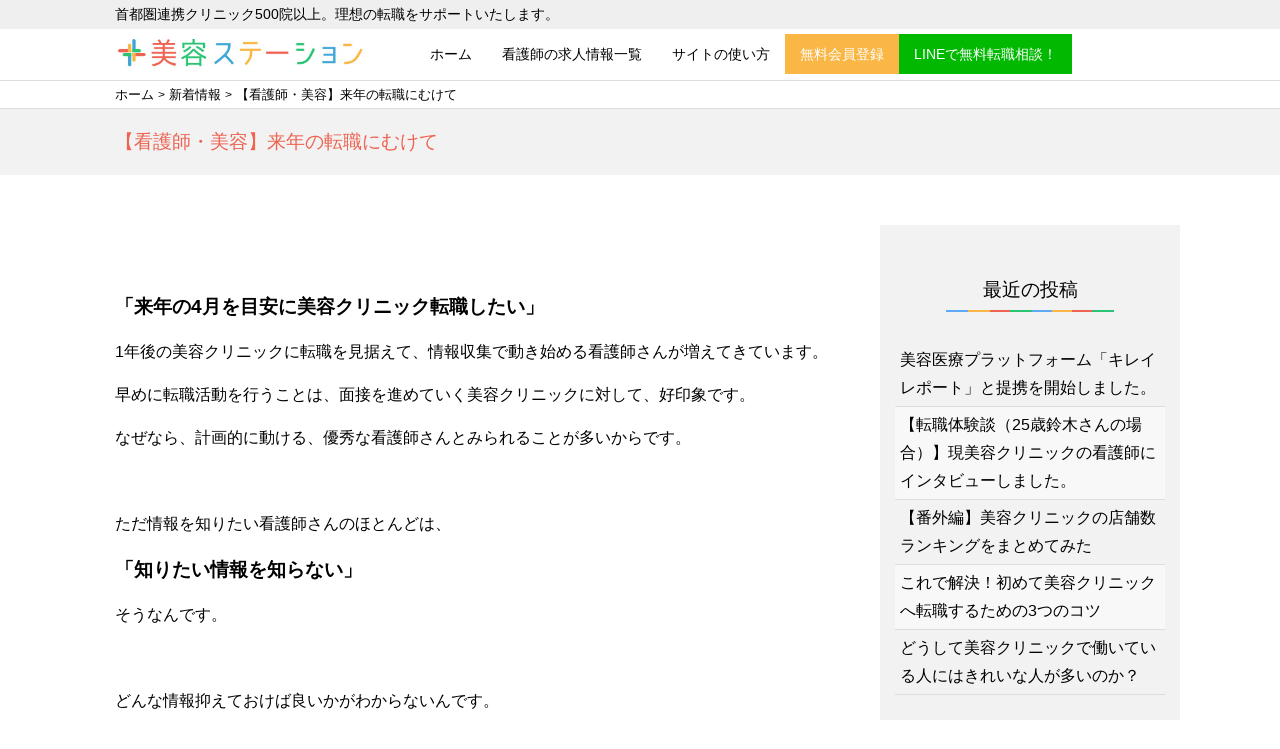

--- FILE ---
content_type: text/html; charset=UTF-8
request_url: https://biyo-station.com/nextstep/
body_size: 7875
content:
<!doctype html>
<html lang="ja">
<head>
	<meta charset="UTF-8">
	<meta name="viewport" content="width=device-width, initial-scale=1">
	<link rel="stylesheet" type="text/css" href="https://biyo-station.com/wp-content/themes/biyostation19/assets/css/reset.css"/>
	<link rel="stylesheet" type="text/css" href="https://biyo-station.com/wp-content/themes/biyostation19/assets/css/style.css">
	<link rel="stylesheet" type="text/css" href="https://biyo-station.com/wp-content/themes/biyostation19/assets/css/swiper.min.css"/>
	<link rel="stylesheet" type="text/css" href="https://biyo-station.com/wp-content/themes/biyostation19/assets/css/ionicons.min.css"/>
		<link rel="stylesheet" type="text/css" href="https://biyo-station.com/wp-content/themes/biyostation19/assets/css/page.css"/>
		<link rel="stylesheet" type="text/css" href="https://biyo-station.com/wp-content/themes/biyostation19/assets/css/responsive.css"/>
    <script src="https://ajax.googleapis.com/ajax/libs/jquery/1.12.4/jquery.min.js"></script>
	<script src="https://biyo-station.com/wp-content/themes/biyostation19/assets/js/common.js"></script>
	<script src="https://biyo-station.com/wp-content/themes/biyostation19/assets/js/megamenu.js"></script>
	<script src="https://biyo-station.com/wp-content/themes/biyostation19/assets/js/swiper.min.js"></script>
	<title>【看護師・美容】来年の転職にむけて - 美容クリニックの求人・転職　美容ステーション</title>

<!-- This site is optimized with the Yoast SEO plugin v12.0 - https://yoast.com/wordpress/plugins/seo/ -->
<meta name="description" content="「来年の4月を目安に美容クリニック転職したい」 1年後の美容クリニックに転職を見据えて、情報収集で動き始める看護師さんが増えてきています。 早めに転職活動を行うことは、面接を進めていく美容クリニックに対して、好印象です。 なぜなら、計画的に動ける、優秀な看護師さんとみられることが多いからです。 &nbsp;"/>
<link rel="canonical" href="https://biyo-station.com/nextstep/" />
<meta property="og:locale" content="ja_JP" />
<meta property="og:type" content="article" />
<meta property="og:title" content="【看護師・美容】来年の転職にむけて - 美容クリニックの求人・転職　美容ステーション" />
<meta property="og:description" content="「来年の4月を目安に美容クリニック転職したい」 1年後の美容クリニックに転職を見据えて、情報収集で動き始める看護師さんが増えてきています。 早めに転職活動を行うことは、面接を進めていく美容クリニックに対して、好印象です。 なぜなら、計画的に動ける、優秀な看護師さんとみられることが多いからです。 &nbsp;" />
<meta property="og:url" content="https://biyo-station.com/nextstep/" />
<meta property="og:site_name" content="美容クリニックの求人・転職　美容ステーション" />
<meta property="article:section" content="美容クリニック転職情報" />
<meta property="article:published_time" content="2018-04-07T02:48:00+00:00" />
<meta property="article:modified_time" content="2018-04-09T09:02:22+00:00" />
<meta property="og:updated_time" content="2018-04-09T09:02:22+00:00" />
<meta property="og:image" content="https://biyo-station.com/wp-content/uploads/2018/03/top-agenthearing-620.jpg" />
<meta property="og:image:secure_url" content="https://biyo-station.com/wp-content/uploads/2018/03/top-agenthearing-620.jpg" />
<meta property="og:image:width" content="620" />
<meta property="og:image:height" content="400" />
<meta name="twitter:card" content="summary" />
<meta name="twitter:description" content="「来年の4月を目安に美容クリニック転職したい」 1年後の美容クリニックに転職を見据えて、情報収集で動き始める看護師さんが増えてきています。 早めに転職活動を行うことは、面接を進めていく美容クリニックに対して、好印象です。 なぜなら、計画的に動ける、優秀な看護師さんとみられることが多いからです。 &nbsp;" />
<meta name="twitter:title" content="【看護師・美容】来年の転職にむけて - 美容クリニックの求人・転職　美容ステーション" />
<meta name="twitter:image" content="https://biyo-station.com/wp-content/uploads/2018/03/top-agenthearing-620.jpg" />
<script type='application/ld+json' class='yoast-schema-graph yoast-schema-graph--main'>{"@context":"https://schema.org","@graph":[{"@type":"WebSite","@id":"https://biyo-station.com/#website","url":"https://biyo-station.com/","name":"\u7f8e\u5bb9\u30af\u30ea\u30cb\u30c3\u30af\u306e\u6c42\u4eba\u30fb\u8ee2\u8077\u3000\u7f8e\u5bb9\u30b9\u30c6\u30fc\u30b7\u30e7\u30f3","potentialAction":{"@type":"SearchAction","target":"https://biyo-station.com/?s={search_term_string}","query-input":"required name=search_term_string"}},{"@type":"ImageObject","@id":"https://biyo-station.com/nextstep/#primaryimage","url":"https://biyo-station.com/wp-content/uploads/2018/03/top-agenthearing-620.jpg","width":620,"height":400},{"@type":"WebPage","@id":"https://biyo-station.com/nextstep/#webpage","url":"https://biyo-station.com/nextstep/","inLanguage":"ja","name":"\u3010\u770b\u8b77\u5e2b\u30fb\u7f8e\u5bb9\u3011\u6765\u5e74\u306e\u8ee2\u8077\u306b\u3080\u3051\u3066 - \u7f8e\u5bb9\u30af\u30ea\u30cb\u30c3\u30af\u306e\u6c42\u4eba\u30fb\u8ee2\u8077\u3000\u7f8e\u5bb9\u30b9\u30c6\u30fc\u30b7\u30e7\u30f3","isPartOf":{"@id":"https://biyo-station.com/#website"},"primaryImageOfPage":{"@id":"https://biyo-station.com/nextstep/#primaryimage"},"datePublished":"2018-04-07T02:48:00+00:00","dateModified":"2018-04-09T09:02:22+00:00","author":{"@id":"https://biyo-station.com/#/schema/person/02e6ba67c9adf85a83a377d396048234"},"description":"\u300c\u6765\u5e74\u306e4\u6708\u3092\u76ee\u5b89\u306b\u7f8e\u5bb9\u30af\u30ea\u30cb\u30c3\u30af\u8ee2\u8077\u3057\u305f\u3044\u300d 1\u5e74\u5f8c\u306e\u7f8e\u5bb9\u30af\u30ea\u30cb\u30c3\u30af\u306b\u8ee2\u8077\u3092\u898b\u636e\u3048\u3066\u3001\u60c5\u5831\u53ce\u96c6\u3067\u52d5\u304d\u59cb\u3081\u308b\u770b\u8b77\u5e2b\u3055\u3093\u304c\u5897\u3048\u3066\u304d\u3066\u3044\u307e\u3059\u3002 \u65e9\u3081\u306b\u8ee2\u8077\u6d3b\u52d5\u3092\u884c\u3046\u3053\u3068\u306f\u3001\u9762\u63a5\u3092\u9032\u3081\u3066\u3044\u304f\u7f8e\u5bb9\u30af\u30ea\u30cb\u30c3\u30af\u306b\u5bfe\u3057\u3066\u3001\u597d\u5370\u8c61\u3067\u3059\u3002 \u306a\u305c\u306a\u3089\u3001\u8a08\u753b\u7684\u306b\u52d5\u3051\u308b\u3001\u512a\u79c0\u306a\u770b\u8b77\u5e2b\u3055\u3093\u3068\u307f\u3089\u308c\u308b\u3053\u3068\u304c\u591a\u3044\u304b\u3089\u3067\u3059\u3002 &nbsp;"},{"@type":["Person"],"@id":"https://biyo-station.com/#/schema/person/02e6ba67c9adf85a83a377d396048234","name":"editor-user","image":{"@type":"ImageObject","@id":"https://biyo-station.com/#authorlogo","url":"https://secure.gravatar.com/avatar/44a8f1c429ece63c6b86cbbcdbbbf81b?s=96&d=mm&r=g","caption":"editor-user"},"sameAs":[]}]}</script>
<!-- / Yoast SEO plugin. -->

<link rel='dns-prefetch' href='//s.w.org' />
<link rel="alternate" type="application/rss+xml" title="美容クリニックの求人・転職　美容ステーション &raquo; フィード" href="https://biyo-station.com/feed/" />
<link rel="alternate" type="application/rss+xml" title="美容クリニックの求人・転職　美容ステーション &raquo; コメントフィード" href="https://biyo-station.com/comments/feed/" />
<link rel='stylesheet' id='wp-block-library-css'  href='https://biyo-station.com/wp-includes/css/dist/block-library/style.min.css?ver=5.2.21' type='text/css' media='all' />
<link rel='stylesheet' id='insta-gallery-css'  href='https://biyo-station.com/wp-content/plugins/insta-gallery/assets/insta-gallery-min.css?ver=1.6.3' type='text/css' media='all' />
<link rel='stylesheet' id='biyostation19-style-css'  href='https://biyo-station.com/wp-content/themes/biyostation19/style.css?ver=5.2.21' type='text/css' media='all' />
<link rel='https://api.w.org/' href='https://biyo-station.com/wp-json/' />
<link rel='shortlink' href='https://biyo-station.com/?p=1835' />
<link rel="alternate" type="application/json+oembed" href="https://biyo-station.com/wp-json/oembed/1.0/embed?url=https%3A%2F%2Fbiyo-station.com%2Fnextstep%2F" />
<link rel="alternate" type="text/xml+oembed" href="https://biyo-station.com/wp-json/oembed/1.0/embed?url=https%3A%2F%2Fbiyo-station.com%2Fnextstep%2F&#038;format=xml" />
<script>
  (function(i,s,o,g,r,a,m){i['GoogleAnalyticsObject']=r;i[r]=i[r]||function(){
  (i[r].q=i[r].q||[]).push(arguments)},i[r].l=1*new Date();a=s.createElement(o),
  m=s.getElementsByTagName(o)[0];a.async=1;a.src=g;m.parentNode.insertBefore(a,m)
  })(window,document,'script','https://www.google-analytics.com/analytics.js','ga');

  ga('create', 'UA-104528526-1', 'auto');
  ga('send', 'pageview');

</script>

</head>
<body class="post-template-default single single-post postid-1835 single-format-standard">
<div id="fb-root"></div>
<script>(function(d, s, id) {
  var js, fjs = d.getElementsByTagName(s)[0];
  if (d.getElementById(id)) return;
  js = d.createElement(s); js.id = id;
  js.src = "//connect.facebook.net/ja_JP/sdk.js#xfbml=1&version=v2.10";
  fjs.parentNode.insertBefore(js, fjs);
}(document, 'script', 'facebook-jssdk'));</script>
	<header>
		<div class="header-meta">
			<div class="container">
			首都圏連携クリニック500院以上。理想の転職をサポートいたします。
			</div>
		</div>
		<div class="container">
			<div class="header clearfix">
				<h1 id="head-logo"><a href="https://biyo-station.com/"><img src="https://biyo-station.com/wp-content/themes/biyostation19/assets/img/logo.jpg" alt="美容ステーション"></a></h1>
				<div class="sp-search"><a href="https://biyo-station.com/nurse-job/"><span class="sp-search-icon"><img src="https://biyo-station.com/wp-content/themes/biyostation19/assets/img/icon-search.png"></span><span class="sp-search-text">看護師の<br>求人を探す</span></a></div>
				<div class="menu-container">
					<div class="head-menu">
					<div class="menu-header-menu-container"><ul id="menu-header-menu" class="menu"><li id="menu-item-3803" class="menu-item menu-item-type-post_type menu-item-object-page menu-item-home menu-item-3803"><a href="https://biyo-station.com/">ホーム</a></li>
<li id="menu-item-3806" class="menu-item menu-item-type-post_type menu-item-object-page menu-item-3806"><a href="https://biyo-station.com/nurse-job/">看護師の求人情報一覧</a></li>
<li id="menu-item-3820" class="menu-item menu-item-type-post_type menu-item-object-page menu-item-has-children menu-item-3820"><a href="https://biyo-station.com/howto/">サイトの使い方</a>
<ul class="sub-menu">
	<li id="menu-item-3822" class="menu-item menu-item-type-post_type menu-item-object-page menu-item-3822"><a href="https://biyo-station.com/about/">美容ステーションができること</a></li>
	<li id="menu-item-3823" class="menu-item menu-item-type-post_type menu-item-object-page menu-item-3823"><a href="https://biyo-station.com/merit/">美容ステーションを利用するメリット</a></li>
	<li id="menu-item-3824" class="menu-item menu-item-type-post_type menu-item-object-page menu-item-3824"><a href="https://biyo-station.com/follow/">転職後の充実したアフターフォロー</a></li>
	<li id="menu-item-3821" class="menu-item menu-item-type-post_type menu-item-object-page menu-item-3821"><a href="https://biyo-station.com/flow/">ご相談から就業までの流れ</a></li>
</ul>
</li>
<li id="menu-item-3826" class="headmenu-regi menu-item menu-item-type-post_type menu-item-object-page menu-item-3826"><a href="https://biyo-station.com/entry/">無料会員登録</a></li>
<li id="menu-item-3825" class="headmenu-line menu-item menu-item-type-post_type menu-item-object-page menu-item-3825"><a href="https://biyo-station.com/line/">LINEで無料転職相談！</a></li>
</ul></div>					</div>
				</div>
			</div>
		</div>
	</header>
		<section id="pankuzu">
		<div class="container">
			<ol class="clearfix">
				<li><a href="https://biyo-station.com/">ホーム</a></li>
				<li><a href="https://biyo-station.com/category/topix/">新着情報</a></li>
				<li>【看護師・美容】来年の転職にむけて</li>
			</ol>
		</div>
	</section>
		
	<section class="detail-title gray">
		<div class="container">
			<h1>【看護師・美容】来年の転職にむけて</h1>
		</div>
	</section>
	<section class="article clearfix">
		<div class="article-container clearfix">
	
			<section class="main-content">
								
				<section class="ct">
					<div class="container">
						
<article id="post-1835" class="post-1835 post type-post status-publish format-standard has-post-thumbnail hentry category-66 category-information">
		<p class="p1"><span style="font-size: 14pt;"><strong>「来年の<span class="s1">4</span>月を目安に美容クリニック転職したい」</strong></span></p>
<p class="p1"><span class="s1">1</span>年後の美容クリニックに転職を見据えて、情報収集で動き始める看護師さんが増えてきています。</p>
<p class="p1">早めに転職活動を行うことは、面接を進めていく美容クリニックに対して、好印象です。</p>
<p class="p1">なぜなら、計画的に動ける、優秀な看護師さんとみられることが多いからです。</p>
<p>&nbsp;</p>
<p class="p1">ただ情報を知りたい看護師さんのほとんどは、</p>
<p class="p1"><span style="font-size: 14pt;"><strong>「知りたい情報を知らない」</strong></span></p>
<p class="p1">そうなんです。</p>
<p>&nbsp;</p>
<p class="p1">どんな情報抑えておけば良いかがわからないんです。</p>
<p class="p1">そんな看護師さんに、私達美容ステーションのコンサルタントは、計画的に、豊富な求人先から効率よく転職活動を進めていくために、</p>
<p class="p1"><strong><span style="text-decoration: underline; color: #ff0000;">２つのことを確認・理解しておいてください。</span></strong></p>
<p>&nbsp;</p>
<p class="p1"><span style="font-size: 14pt; color: #000000;"><strong>１．<span class="s1">4</span>月採用はいつ頃から始まるか（例：昨年度の実績※各クリニックがいつから採用活動を始めていたか）</strong></span></p>
<p class="p1">４月採用は、早くて８月頃になりますが、美容クリニックよって時期は様々です。</p>
<p class="p1">自分が面接しておきたい求人・美容クリニックはいつなのかを知っておくことで、逆算して事前準備（履歴書・職務経歴書作成、自分のシフト調整）をすることが出来るので、効率よく転職活動を行えます。</p>
<p class="p1"><span style="font-size: 14pt;"><strong>２．美容クリニックの医療分野についての理解（美容外科、美容皮膚科、脱毛・<span class="s1">AGA</span>）</strong></span></p>
<p class="p1">美容クリニックは、「美容外科」「美容皮膚科」「脱毛・<span class="s1">AGA</span>」３つに分けられます。</p>
<p class="p1">それぞれ美容クリニックよって、治療内容も変わる為、看護師の業務内容も変わってきます。</p>
<p class="p1">ご自分が、どの分野の美容医療に進みたいのか考えていく上で、理解を深めておくは必要になってきます。</p>
<p class="p1">また理解した上で、求人情報をみると、美容クリニックの特性もみえてきます。</p>
<p class="p1">実際に美容クリニックに面接を行うのは、<span class="s1">4</span>ヶ月～<span class="s1">6</span>ヶ月以上先です。ご自身で求人情報を探す時間も多くなると思いますので、早めに理解を深めておくことに損はないです。</p>
<p>&nbsp;</p>
<h3>まとめ</h3>
<p>長期的視野で美容クリニックへの転職を成功する場合、</p>
<ul>
<li>入職時期から逆算して、いつから求人を調べ採用活動が始まるか把握する</li>
<li>自分に最適なクリニックや求人を見つける、理解する</li>
</ul>
<p>看護師さんは看護のプロですが、こういった社会人としての知識はあまり得意ではないかと思います。</p>
<p>&nbsp;</p>
<p>ですので、そういったところは、プロのコンサルタントに相談されるのが一番いいです。</p>
<p>せっかくの人間性を伝える前に、書類選考で落ちるなんで悲しいですから、、</p>
<p>&nbsp;</p>
<p>現在、公式LINE＠にご登録いただいた方に、美容専門の非公開求人情報をお伝えしてます。</p>
<p>毎月、月収40万以上、休日137日などの案件がかなりの数が御座いますので、是非ご活用下さい。</p>
<p>また、LINE＠で直接コンサルタントに相談することもできます。</p>
<p>転職が今すぐでなくても、業界情報を知ることはとても大切です。お気軽に御相談してみて下さい。</p>
<p>&nbsp;</p>
<p><a href="https://biyo-station.com/entry/"><img class="alignnone wp-image-1142" src="https://biyo-station.com/wp-content/uploads/2017/10/2b530e80c7d0de90885e285c5d798063-1.png" alt="" width="209" height="67" /></a></p>
</article><!-- #post-1835 -->


						<h2 class="ct-title"><span class="h2-icon"><img src="https://biyo-station.com/wp-content/themes/biyostation19/assets/img/icon-search.png"></span><b>求人</b>を探す</h2>
						<div class="job-top-link">
							<ul>
								<li><a href="https://biyo-station.com/nurse-job/">看護師の<br>求人</a></li>
								<li><a href="https://biyo-station.com/doctor-job/">医師の<br>求人</a></li>
								<li><a href="https://biyo-station.com/counselor-job/">カウンセラーの<br>求人</a></li>
							</ul>
						</div>

						<div class="page-navi">
							<ul class="page-navi-ul clearfix">
								<li class="prev"><a href="https://biyo-station.com/nursejob1/" rel="prev">前の記事：【美容看護師】給料・休日・ノルマ・仕事内容について</a></li>
								<li class="next"><a href="https://biyo-station.com/gap/" rel="next">美容クリニック【転職前と転職後のギャップ】：次の記事</a></li>
							</ul>
						</div>
					</div>
				</section>
								
				
				
			</section>

			<section class="side-content">

				<section class="ct gray">
					<div class="container">
								<section id="recent-posts-3" class="widget widget_recent_entries">		<h2 class="widget-title">最近の投稿</h2>		<ul>
											<li>
					<a href="https://biyo-station.com/240405/">美容医療プラットフォーム「キレイレポート」と提携を開始しました。</a>
									</li>
											<li>
					<a href="https://biyo-station.com/70-2/">【転職体験談（25歳鈴木さんの場合）】現美容クリニックの看護師にインタビューしました。</a>
									</li>
											<li>
					<a href="https://biyo-station.com/69/">【番外編】美容クリニックの店舗数ランキングをまとめてみた</a>
									</li>
											<li>
					<a href="https://biyo-station.com/68-2/">これで解決！初めて美容クリニックへ転職するための3つのコツ</a>
									</li>
											<li>
					<a href="https://biyo-station.com/66-2/">どうして美容クリニックで働いている人にはきれいな人が多いのか？</a>
									</li>
					</ul>
		</section><section id="archives-2" class="widget widget_archive"><h2 class="widget-title">月別アーカイブ</h2>		<ul>
				<li><a href='https://biyo-station.com/2024/04/'>2024年4月</a></li>
	<li><a href='https://biyo-station.com/2020/01/'>2020年1月</a></li>
	<li><a href='https://biyo-station.com/2019/12/'>2019年12月</a></li>
	<li><a href='https://biyo-station.com/2019/06/'>2019年6月</a></li>
	<li><a href='https://biyo-station.com/2019/05/'>2019年5月</a></li>
	<li><a href='https://biyo-station.com/2019/04/'>2019年4月</a></li>
	<li><a href='https://biyo-station.com/2019/03/'>2019年3月</a></li>
	<li><a href='https://biyo-station.com/2019/02/'>2019年2月</a></li>
	<li><a href='https://biyo-station.com/2019/01/'>2019年1月</a></li>
	<li><a href='https://biyo-station.com/2018/12/'>2018年12月</a></li>
	<li><a href='https://biyo-station.com/2018/11/'>2018年11月</a></li>
	<li><a href='https://biyo-station.com/2018/10/'>2018年10月</a></li>
	<li><a href='https://biyo-station.com/2018/09/'>2018年9月</a></li>
	<li><a href='https://biyo-station.com/2018/08/'>2018年8月</a></li>
	<li><a href='https://biyo-station.com/2018/07/'>2018年7月</a></li>
	<li><a href='https://biyo-station.com/2018/05/'>2018年5月</a></li>
	<li><a href='https://biyo-station.com/2018/04/'>2018年4月</a></li>
	<li><a href='https://biyo-station.com/2018/03/'>2018年3月</a></li>
	<li><a href='https://biyo-station.com/2018/01/'>2018年1月</a></li>
	<li><a href='https://biyo-station.com/2017/11/'>2017年11月</a></li>
	<li><a href='https://biyo-station.com/2017/10/'>2017年10月</a></li>
	<li><a href='https://biyo-station.com/2017/09/'>2017年9月</a></li>
	<li><a href='https://biyo-station.com/2017/08/'>2017年8月</a></li>
		</ul>
			</section>					</div>
				</section>

			</section>
		</div>
	</section>

<section class="ct red">
		<div class="container">
			<h3 class="cv-catch"><img src="https://biyo-station.com/wp-content/themes/biyostation19/assets/img/cv-catch.jpg" alt="あなたに合った好条件求人をご紹介します！"></h3>
			<ul class="cv-point">
				<li><img src="https://biyo-station.com/wp-content/themes/biyostation19/assets/img/cv-point01.png" alt="求人票にない情報も個別にお知らせ"></li>
				<li><img src="https://biyo-station.com/wp-content/themes/biyostation19/assets/img/cv-point02.png" alt="条件にあった求人をまとめてご紹介"></li>
				<li><img src="https://biyo-station.com/wp-content/themes/biyostation19/assets/img/cv-point03.png" alt="給与交渉など面倒な事務作業を代行"></li>
			</ul>
			<ul class="cv-btn">
				<li class="line-btn"><a href="https://line.me/R/ti/p/%40zko2399p" target="_blank"><img src="https://biyo-station.com/wp-content/themes/biyostation19/assets/img/text-line.png"></a></li>
				<li class="consul-btn"><a href="https://biyo-station.com/entry/"><img src="https://biyo-station.com/wp-content/themes/biyostation19/assets/img/text-consul.png"></a></li>
			</ul>
		</div>
	</section>

	<footer>
		<div class="container">
			<div class="footer-container clearfix">
				<div class="footer-meta">
					<div id="footer-logo"><a href="https://biyo-station.com/"><img src="https://biyo-station.com/wp-content/themes/biyostation19/assets/img/logo.jpg" alt="美容ステーション"></a></div>
					<div id="footer-tel">03-6883-9013</div>
					<div id="footer-sales-time">営業時間：9：00〜18：00（土日祝休み）</div>
					<ul class="footer-sns">
						<li><a href="https://www.facebook.com/biyostation/" target="_blank"><img src="https://biyo-station.com/wp-content/themes/biyostation19/assets/img/icon-facebook.png"></a></li>
						<li><a href="https://instagram.com/biyo_qjin/" target="_blank"><img src="https://biyo-station.com/wp-content/themes/biyostation19/assets/img/icon-insta.png"></a></li>
						<!--li><a href="#"><img src="https://biyo-station.com/wp-content/themes/biyostation19/assets/img/icon-twitter.png"></a></li-->
					</ul>
				</div>
				<div class="footer-cv">
					<h3 class="footer-catch">
					美容業界の求人情報を知り尽くしたドクターがあなたの美容クリニックへの転職を二人三脚でサポートします。
					</h3>
				
					<ul>
						<li><a href="https://biyo-station.com/nurse-job/">求人情報一覧</a></li>
						<li><a href="https://line.me/R/ti/p/%40zko2399p" target="_blank">LINEで相談</a></li>
						<li><a href="https://biyo-station.com/contact/">お問い合わせ</a></li>
					</ul>
				</div>
			</div>
			<div class="footer-menu">
			
					<div class="menu-footer-menu-container"><ul id="menu-footer-menu" class="menu"><li id="menu-item-3807" class="menu-item menu-item-type-post_type menu-item-object-page menu-item-home menu-item-3807"><a href="https://biyo-station.com/">ホーム</a></li>
<li id="menu-item-3816" class="menu-item menu-item-type-post_type menu-item-object-page menu-item-3816"><a href="https://biyo-station.com/nurse-job/">看護師・ナースの求人情報</a></li>
<li id="menu-item-3815" class="menu-item menu-item-type-post_type menu-item-object-page menu-item-3815"><a href="https://biyo-station.com/doctor-job/">医師・ドクターの求人情報</a></li>
<li id="menu-item-3814" class="menu-item menu-item-type-post_type menu-item-object-page menu-item-3814"><a href="https://biyo-station.com/counselor-job/">カウンセラーの求人情報</a></li>
<li id="menu-item-3809" class="menu-item menu-item-type-post_type menu-item-object-page menu-item-3809"><a href="https://biyo-station.com/message/">メッセージ</a></li>
<li id="menu-item-3818" class="menu-item menu-item-type-post_type menu-item-object-page menu-item-3818"><a href="https://biyo-station.com/merit-demerit/">完全公開！美容クリニックで働くメリットとデメリット</a></li>
<li id="menu-item-3817" class="menu-item menu-item-type-post_type menu-item-object-page menu-item-3817"><a href="https://biyo-station.com/about-my-first-beauty-clinic/">初めての美容クリニック転職で知っておきたいこと</a></li>
<li id="menu-item-3829" class="menu-item menu-item-type-post_type menu-item-object-page menu-item-3829"><a href="https://biyo-station.com/faq/">よくある質問</a></li>
<li id="menu-item-3810" class="menu-item menu-item-type-post_type menu-item-object-page menu-item-3810"><a href="https://biyo-station.com/voice/">利用者の声</a></li>
<li id="menu-item-3828" class="menu-item menu-item-type-post_type menu-item-object-page menu-item-3828"><a href="https://biyo-station.com/contact/">人材をお探しのクリニック様や企業の方へ</a></li>
<li id="menu-item-3827" class="menu-item menu-item-type-post_type menu-item-object-page menu-item-3827"><a href="https://biyo-station.com/for-customer/">採用でお悩みの人事・ご担当者様へ</a></li>
</ul></div>			
			</div>
			<div class="footer-menu02">
					<div class="menu-footer-menu02-container"><ul id="menu-footer-menu02" class="menu"><li id="menu-item-3811" class="menu-item menu-item-type-post_type menu-item-object-page menu-item-3811"><a href="https://biyo-station.com/privacy-policy/">個人情報保護方針</a></li>
<li id="menu-item-3812" class="menu-item menu-item-type-post_type menu-item-object-page menu-item-3812"><a href="https://biyo-station.com/company-profile/">運営会社情報 株式会社CRAM</a></li>
</ul></div>			</div>
		</div>
		<div id="copyrigths">
		Copyright © 美容ステーション All Rights Reserved.
		</div>
		<div class="float-bnr">
			<a href="https://line.me/R/ti/p/%40zko2399p" target="_blank"><img src="https://biyo-station.com/wp-content/themes/biyostation19/assets/img/line-bnr.png"></a>
		</div>
	</footer>
    
	<script>
	var mySwiper = new Swiper ('.swiper-container', {
		loop: true,
		slidesPerView: 3,
		spaceBetween: 30,
		navigation: {
			nextEl: '.swiper-button-next',
			prevEl: '.swiper-button-prev',
		},
		breakpoints: {
			767: {
				slidesPerView: 1,
				spaceBetween: 0
			}
		},
	})
	</script>
	<script>
	var mySwiper = new Swiper ('.recruit-swiper-container', {
		loop: true,
		slidesPerView: 3,
		spaceBetween: 0,
		navigation: {
			nextEl: '.swiper-button-next',
			prevEl: '.swiper-button-prev',
		},
		breakpoints: {
			767: {
				slidesPerView: 2,
				spaceBetween: 0
			}
		},
	})
	</script>
	<script>
	var mySwiper = new Swiper ('.detail-swiper-container', {
		loop: true,
		slidesPerView: 3,
		spaceBetween: 0,
		navigation: {
			nextEl: '.swiper-button-next',
			prevEl: '.swiper-button-prev',
		},
		breakpoints: {
			767: {
				slidesPerView: 3,
				spaceBetween: 0
			}
		},
	})
	</script>
	<script src="https://biyo-station.com/wp-content/themes/biyostation19/assets/js/swiper.min.js"></script>
	<script src="https://biyo-station.com/wp-content/themes/biyostation19/assets/js/matchheight-min.js"></script>
	<script>
		$(function() {
			$('ul.swiper-wrapper li').matchHeight();
		});
	</script>
<script type='text/javascript' src='https://biyo-station.com/wp-content/themes/biyostation19/js/navigation.js?ver=20151215'></script>
<script type='text/javascript' src='https://biyo-station.com/wp-content/themes/biyostation19/js/skip-link-focus-fix.js?ver=20151215'></script>
<script type='text/javascript' src='https://biyo-station.com/wp-includes/js/wp-embed.min.js?ver=5.2.21'></script>

</body>
</html>


--- FILE ---
content_type: text/css
request_url: https://biyo-station.com/wp-content/themes/biyostation19/assets/css/style.css
body_size: 3887
content:
@charset "utf-8";
body {
	color:#000;
	font-family:-apple-system,"游ゴシック Medium",YuGothic,YuGothicM,"Hiragino Kaku Gothic ProN",メイリオ,Meiryo,sans-serif;
	font-size:16px;  /* modern */
	line-height:1.8;
}
.container{
	width: 100%;
	max-width: 1080px;
	padding-left: 15px;
	padding-right: 15px;
	box-sizing: border-box;
	margin:0 auto;
}

section.ct{
	padding: 50px 0;
}
.gray{
	background: #f2f2f2;
}
.pink{
	background: #fcedef;
}

header{
	position: fixed;
	height: 80px;
	width: 100%;
	top: 0;
	left: 0;
	background: #fff;
	z-index: 999;
}
header .header-meta{
	background: #efefef;
	padding: 2px 0;
	text-align: left;
	font-size: 90%;
}
header .header{
	padding: 5px 0;
}
header .header h1#head-logo{
	float: left;
	width: 250px;
}
header .header .menu-container{
	float: right;
	width: calc( 100% - 300px);
	text-align: right;
}
.menu-mobile {
    display: none;
    padding: 20px;
}

header .menu-dropdown-icon:before {
    content: "\f489";
    font-family: "Ionicons";
    display: none;
    cursor: pointer;
    float: right;
    padding: 1.5em 2em;
    background: #fff;
    color: #333;
}

header .menu-container .head-menu ul {
    margin: 0 auto;
    width: 100%;
    list-style: none;
    padding: 0;
    position: relative;
    /* IF .menu position=relative -> ul = container width, ELSE ul = 100% width */
    box-sizing: border-box;
	text-align: left;
	line-height: 40px;
}

header .menu-container .head-menu ul:before,
header .menu-container .head-menu ul:after {
    content: "";
    display: table;
}

header .menu-container .head-menu ul:after {
    clear: both;
}

header .menu-container .head-menu ul li {
	float: left;
	padding: 0;
	margin: 0;
}
header .menu-container .head-menu ul li.headmenu-line{
	background:#00b900;
}
header .menu-container .head-menu ul li.headmenu-regi{
	background:#fab746;
}
header .menu-container .head-menu ul li.headmenu-line a,header .menu-container .head-menu ul li.headmenu-regi a{
	color:#fff;
}
header .menu-container .head-menu ul li a {
	text-decoration: none;
	padding:0 15px;
	display: block;
	font-size:90%;
}


header .menu-container .head-menu ul li ul {
    display: none;
    width: 100%;
    background: #f8f8f8;
    padding: 20px;
    position: absolute;
    z-index: 99;
    left: 0;
    margin: 0;
    list-style: none;
    box-sizing: border-box;
}

header .menu-container .head-menu ul li ul:before,
header .menu-container .head-menu ul li ul:after {
    content: "";
    display: table;
}

header .menu-container .head-menu ul li ul:after {
    clear: both;
}

header .menu-container .head-menu ul li ul li {
    margin: 0;
    padding:5px 0;
    list-style: none;
    background: none;
    float: left;
	height:auto;
	border-bottom: 1px solid #ccc;
	line-height: 1.4;
}
header .menu-container .head-menu ul li ul li:last-child{
	border-bottom: 0;
}

header .menu-container .head-menu ul li ul li a {
    padding: 10px;
    display: block;
}
header .menu-container .head-menu ul li ul.normal-sub {
    width: 330px;
    left: auto;
}

header .menu-container .head-menu ul li ul.normal-sub li {
    width: 100%;
}

header .menu-container .head-menu ul li ul.normal-sub li a {
    border: 0;
	padding:5px 10px;
	line-height:1.4;
}
footer{
	text-align: center;
	padding-top: 50px;
}
footer .footer-meta{
	float: left;
	width: 300px;
}
footer .footer-meta #footer-logo{
	width: 300px;
	margin: auto auto 10px;
}
footer .footer-meta #footer-tel{
	font-size: 110%;
	line-height: 20px;
}
footer .footer-meta #footer-tel::before{
	content: '';
	display: inline-block;
	vertical-align: middle;
	width: 20px;
	height: 20px;
	background: url(../img/icon-tel.png) center 50% no-repeat;
	background-size: 20px;
	margin-right: 6px;
}
footer .footer-meta #footer-sales-time{
	font-size: 90%;
	margin: auto auto 15px;
}
footer .footer-meta ul.footer-sns{
	font-size: 0;
	letter-spacing: -2em;
}
footer .footer-meta ul.footer-sns li{
	width: 30px;
	display: inline-block;
	margin: auto 4px;
	font-size: 16px;
	letter-spacing: normal;
}
footer .footer-cv{
	float: right;
	width: calc( 100% - 350px);
	text-align: right;
	padding-top: 30px;
}
footer .footer-cv h3.footer-catch{
	font-size: 80%;
	text-align: left;
	margin: auto auto 10px;
}
footer .footer-cv ul{
	font-size: 0;
	letter-spacing: -2em;
}
footer .footer-cv ul li{
	width: 33%;
	display: inline-block;
	margin: auto;
	font-size: 16px;
	letter-spacing: normal;
}
footer .footer-cv ul li a{
	display: block;
	height: 60px;
	line-height: 60px;
	text-align: center;
	color: #fff;
	text-decoration: none;
}
footer .footer-cv ul li:first-child a{
	background: #f79d84;
}
footer .footer-cv ul li:nth-child(2) a{
	background: #2bc474;
}
footer .footer-cv ul li:nth-child(3) a{
	background: #5fa9f9;
}
footer .footer-sitemap{
}
footer #copyrigths{
	margin-top: 15px;
	font-size: 80%;
	padding: 4px 0;
	color: #fff;
	background: #333333;
}
footer .footer-menu{
	margin: 10px auto;
}
footer .footer-menu ul{
	text-align: left;
	font-size: 0;
	letter-spacing: -2em;
}
footer .footer-menu ul li{
	display: inline-block;
	text-align: left;
	font-size: 12px;
	letter-spacing: normal;
	margin:10px 15px;
}
footer .footer-menu ul li a{
	text-decoration: none;
}
footer .footer-menu02{
	margin: 10px auto;
	background: #f8f8f8;
	padding: 5px;
	text-align: center;
}
footer .footer-menu02 ul{
	font-size: 0;
	letter-spacing: -2em;
	text-align: center;
}
footer .footer-menu02 ul li{
	display: inline-block;
	font-size: 12px;
	letter-spacing: normal;
	margin:10px 15px;
}
footer .footer-menu02 ul li:last-child{
	margin-right: 0;
}
footer .footer-menu02 ul li a{
	text-decoration: none;
}
footer .float-bnr{
	position:fixed;
	bottom:0;
	left:0;
	width:100%;
	z-index:999;
}
footer .float-bnr ul{
	font-size:0;
	letter-spacing:-2em;
}
footer .float-bnr ul li{
	font-size:14px;
	letter-spacing:normal;
	display:inline-block;
	vertical-align:middle;
}
footer .float-bnr ul li:first-child{
	width:20%;
}
footer .float-bnr ul li:nth-child(2){
	width:20%;
}
footer .float-bnr ul li:nth-child(3){
	width:20%;
}
footer .float-bnr ul li:last-child{
	width:40%;
}
#mv{
	/**background:url(../img/mv-bg2.jpg) center 50% no-repeat;
	background-size: cover;**/
	background: -moz-linear-gradient(65deg, #f2f9fc, #bed9e3); 
	background: -webkit-linear-gradient(65deg, #f2f9fc, #bed9e3); 
	background: linear-gradient(25deg, #f2f9fc, #bed9e3); 
	margin-top: 80px;
}
#mv .container{
	padding: 30px 15px 0;
	position: relative;
}
#mv .mv-line{
	position: absolute;
	bottom: 20px;
	width: 50%;
	left: 25%;
}
/**#mv{
	background: -moz-linear-gradient(65deg, #fab746, #ecd2af); 
	background: -webkit-linear-gradient(65deg, #fab746, #ecd2af); 
	background: linear-gradient(25deg, #fab746, #ecd2af); 
	background:url(../img/mv-bg.jpg) center bottom;
	background-size:cover;
	margin-top: 80px;
}
#mv .container{
	background: url(../img/mv-girl.png) right bottom no-repeat;
	background-size: 550px;
	padding: 30px 15px;
}
#mv h2#mv-catch{
	width: 600px;
	background: #fff;
	padding: 40px 30px;
	margin-bottom: 30px;
	box-sizing: border-box;
}
ul.mv-point{
	float: left;
	width: 55%;
	font-size: 0;
	letter-spacing: -.2em;
}
ul.mv-point li{
	display: inline-block;
	vertical-align: top;
	width: 32%;
	margin-right: 2%;
	font-size: 14px;
	letter-spacing: normal;
}
ul.mv-point li:last-child{
	margin-right: 0;
}
#mv .mv-line{
	float: right;
	width: 35%;
	margin-top: 90px;
}**/

.line-btn a{
	display: block;
	background: #00b900;
	border-radius: 6px;
	text-align: center;
	padding: 15px 20px;
	box-sizing: border-box;
}
.consul-btn a{
	display: block;
	background: #ee6352;
	border-radius: 6px;
	text-align: center;
	padding: 15px 20px;
	box-sizing: border-box;
}
.contact-btn a{
	display: block;
	background: #ee6352;
	border-radius: 6px;
	text-align: center;
	padding: 15px 20px;
	box-sizing: border-box;
}
.resume-btn a{
	display: block;
	background: #0b0ba8;
	border-radius: 6px;
	text-align: center;
	padding: 15px 20px;
	box-sizing: border-box;
}

h2.ct-title,h2.widget-title{
	text-align: center;
	position: relative;
	line-height: 30px;
	font-size: 120%;
}
h2.ct-title b{
	color: #ee6352;
	font-weight: normal;
}
h2.ct-title .h2-icon{
	display: inline-block;
	width: 30px;
	margin-right:6px;
}
h2.ct-title::after,h2.widget-title::after{
	display: block;
	content: '';
	width: 200px;
	height: 2px;
	margin: 5px auto 30px;
	background: url(../img/title-border.gif) center 50% no-repeat;
}

ul.swiper-wrapper{
}
ul.swiper-wrapper li.swiper-slide{
	overflow:hidden;
	max-height:200px !important;
}
ul.swiper-wrapper li.swiper-slide .pickup-photo{
	margin: auto auto 5px;
}
ul.swiper-wrapper li.swiper-slide .pickup-date{
	margin: auto auto 5px;
	font-size: 90%;
}
ul.swiper-wrapper li.swiper-slide .pickup-date span{
	display: inline-block;
	padding: 1px 0;
}
ul.swiper-wrapper li.swiper-slide .pickup-date span.new{
	background: #ee6352;
	padding: 1px 5px;
	color: #fff;
	margin-right: 5px;
}
ul.swiper-wrapper li.swiper-slide .pickup-title{
	
}
ul.swiper-wrapper li.swiper-slide img{
	width: 140%;
	transform: translateY(-20%) translateX(-20%);
	-webkit-transform: translateY(-20%) translateX(-20%);
}

ul.feature{
	width: 90%;
	margin: auto;
	font-size: 0;
	letter-spacing: -2em;
}
ul.feature li{
	display: inline-block;
	width: 22%;
	font-size: 14px;
	margin:auto 4% 30px auto;
	letter-spacing: normal;
	text-align: center;
}
ul.feature li:nth-child(4n){
	margin-right: 0;
}
ul.feature li a{
	text-decoration: none;
}
ul.feature li h4{
	margin-top: 5px;
}
.area-tabs {
	position: relative;
	margin: 40px auto;
	width: 100%;
}
 
.area-tabs input {
	position: absolute;
	z-index: 1000;
	width: 50%;
	height: 40px;
	left: 0px;
	top: 0px;
	opacity: 0;
	-ms-filter:"progid:DXImageTransform.Microsoft.Alpha(Opacity=0)";
	filter: alpha(opacity=0);
	cursor: pointer;
}
 
.area-tabs input#tab-2{
	left: 50%;
}
.area-tabs .tab-icon {
	display: inline-block;
	width: 20px;
	margin-right:6px;
}
.area-tabs .tab-icon img{
	vertical-align: middle;
}
.area-tabs label {
	background: #b3b3b3;
	color: #fff;
	font-size: 15px;
	line-height: 40px;
	height: 40px;
	position: relative;
	padding: 0 10px;
	float: left;
	display: block;
	width: 50%;
	text-transform: uppercase;
	text-align: center;
	border-radius: 6px 6px 0 0;
	box-sizing: border-box;
}
 
.area-tabs label:after {
	content: '';
	background: #fff;
	position: absolute;
	bottom: -2px;
	left: 0;
	width: 100%;
	height: 2px;
	display: block;
}
 
.area-tabs input:hover + label {
	background: #ee6352;
}
 
.area-tabs label:first-of-type {
	z-index: 4;
}
 
.tab-label-2 {
	z-index: 3;
}
 
.area-tabs input:checked + label {
	background: #ee6352;
	z-index: 6;
}
.clear-shadow {
	clear: both;
}

.area-content {
	background: #fff;
	position: relative;
	width: 100%;
	height: 240px;
	z-index: 5;
	border-radius: 0 6px 6px 6px;
}
 
.area-content div {
	position: absolute;
	top: 0;
	left: 0;
	width: 100%;
	padding: 30px 40px;
	z-index: 1;
	opacity: 0;
	-webkit-transition: opacity linear 0.1s;
	-moz-transition: opacity linear 0.1s;
	-o-transition: opacity linear 0.1s;
	-ms-transition: opacity linear 0.1s;
	transition: opacity linear 0.1s;
	box-sizing: border-box;
}
 
.area-tabs input.tab-selector-1:checked ~ .area-content .content-1,
.area-tabs input.tab-selector-2:checked ~ .area-content .content-2 {
	z-index: 100;
	-ms-filter:"progid:DXImageTransform.Microsoft.Alpha(Opacity=100)";
	filter: alpha(opacity=100);
	opacity: 1;
	-webkit-transition: opacity ease-out 0.2s 0.1s;
	-moz-transition: opacity ease-out 0.2s 0.1s;
	-o-transition: opacity ease-out 0.2s 0.1s;
	-ms-transition: opacity ease-out 0.2s 0.1s;
	transition: opacity ease-out 0.2s 0.1s;
}
.area-content ul {
	font-size: 0;
	letter-spacing: -.2em;
	text-align: left;
}
.area-content ul li{
	display: inline-block;
	width: 32%;
	font-size: 16px;
	letter-spacing: normal;
	margin: 10px 2% 10px auto;
	text-align: center;
}
.area-content ul li:nth-child(3n){
	margin-right: 0;
}
 
.area-content ul li a{
	display: block;
	color: #fff;
	background: #f79d84;
	border-radius: 6px;
	height: 40px;
	line-height: 40px;
	text-decoration: none;
}

.orange{
	background: url(../img/bg-orange.gif) left top;
}
.red{
	background: url(../img/bg-red.gif) left top;
}
	
.orange .container,.red .container{
	background: #fff;
	border-radius: 10px;
	padding: 40px 60px;
	text-align: center;
    max-width: 1050px;
}
.station-catch{
	line-height: 2;
	margin: auto auto 50px;
}
ul.cv-btn{
	font-size: 0;
	letter-spacing: -2em;
}
ul.cv-btn li{
	display: inline-block;
	width: 48%;
	margin-right: 4%;
	font-size: 16px;
	letter-spacing: normal;
}
ul.cv-btn li:last-child{
	margin-right: 0;
}
ul.cv-btn li a{
	display: block;
}

.partners-logo{
	text-align: center;
	margin: auto;
	max-width: 750px;
}
ul.merit{
	font-size: 0;
	letter-spacing: -2em;
}
ul.merit li{
	display: inline-block;
	position: relative;
	vertical-align: top;
	width: 32%;
	margin-right: 2%;
	font-size: 16px;
	letter-spacing: normal;
	padding: 0 20px 0 40px;
	box-sizing: border-box;
}
ul.merit li:last-child{
	margin-right: 0;
}
ul.merit li .merit-point{
	position: absolute;
	left: -20px;
	top: -20px;
	width: 50px;
}
ul.merit li:first-child b{
	color: #ee6352;
}
ul.merit li:nth-child(2) b{
	color: #3fa7d6;
}
ul.merit li:nth-child(3) b{
	color: #2bc474;
}

ul.bnr{
	font-size: 0;
	letter-spacing: -.2em;
}
ul.bnr li{
	display: inline-block;
	width: 32%;
	font-size: 16px;
	letter-spacing: normal;
	margin:auto 2% 20px auto;
}
ul.bnr li:nth-child(3n){
	margin-right: 0;
}

ul.news-archives{
	max-width: 750px;
	margin: auto;
}

ul.news-archives li{
	margin: 20px auto;
}
ul.news-archives li .news-thumb{
	float: left;
	width: 25%;
}
ul.news-archives li .news-content{
	float: right;
	width: 70%;
}
ul.news-archives li .news-content h2.news-title{
	font-size: 110%;
	line-height: 1.2;
	margin: auto auto 5px;
}
ul.news-archives li .news-content .news-description{
	font-size: 90%;
	margin: auto auto 5px;
}
ul.news-archives li .news-content .news-more{
	text-align: right;
}

h3.cv-catch{
	max-width: 480px;
	margin: auto auto 30px;
}

ul.cv-point{
	font-size: 0;
	text-align: center;
	letter-spacing: -2em;
	margin: auto auto 50px;
}

ul.cv-point li{
	display: inline-block;
	width: 28%;
	font-size: 16px;
	letter-spacing: normal;
	margin: auto 2.5%;
}
ul.cv-point li{
	display: inline-block;
	width: 28%;
	font-size: 16px;
	letter-spacing: normal;
	margin: auto 2.5%;
}

.pagenation{
	margin: 30px auto;
	text-align: center;
}
.pagenation ul.pagenavi{
}
.pagenation ul.pagenavi li{
    display: inline-block;
    vertical-align: middle;
    width: 40px;
    height: 40px;
    margin:auto 5px;
    line-height: 40px;
}
.pagenation ul.pagenavi li.selected{
    background: #fab746;
    color: #fff;
    line-height: 40px;
	border: 1px solid #fab746;
	border-radius: 20px;
	box-sizing: border-box;
}
.pagenation ul.pagenavi li a{
    display: block;
    vertical-align: middle;
    background: #fff;
    color: #fab746;
    line-height: 40px;
	border-radius: 20px;
	border: 1px solid #fab746;
	box-sizing: border-box;
	text-decoration: none;
}
.pagenation ul.pagenavi li.prev,.pagenation ul.pagenavi li.next{
	width: 100px;
}
.pagenation ul.pagenavi li.prev a,.pagenation ul.pagenavi li.next a{
}

			
.page-navi{
	margin: 30px auto;
	padding: 15px 20px;
	border-top: 2px solid #eee;
	border-bottom: 2px solid #eee;
}						
.page-navi ul.page-navi-ul{
	font-size: 0;
	letter-spacing: -.4em;
}						
.page-navi ul.page-navi-ul li{
	display: inline-block;
	vertical-align: middle;
	width: 50%;
	font-size: 16px;
	letter-spacing: .05em;
}					
.page-navi ul.page-navi-ul li{
	display: inline-block;
	position: relative;
	width: 50%;
	font-size: 14px;
	letter-spacing: .05em;
	box-sizing: border-box;
}				
.page-navi ul.page-navi-ul li a{
	display: block;
	position: relative;
}			
.page-navi ul.page-navi-ul li.prev{
	float: left;
	text-align: left;
	padding-right: 15px;
}		
.page-navi ul.page-navi-ul li.next{
	float: right;
	text-align: right;
	padding-left: 15px;
}

.job-top-link{
	margin:30px auto;
}
.job-top-link ul{
	font-size:0;
	letter-spacing:-2em;
}
.job-top-link ul li{
	display:inline-block;
	width:calc(100% / 3);
	text-align:center;
	font-size:14px;
	letter-spacing:normal;
}
.job-top-link ul li a{
	display:block;
	text-decoration:none;
	color:#fff;
	line-height:1.2;
	padding:15px 10px;
	box-sizing:border-box;
}
.job-top-link ul li:first-child a{
	background:#ee6352;
}
.job-top-link ul li:nth-child(2) a{
	background:#3489e6;
}
.job-top-link ul li:nth-child(3) a{
	background:#05ae55;
}
.front-job a{
	padding:30px 10px;
}

h2.h2-detail-title{
	border-left: 2px solid #2bc474;
	padding: 2px 5px;
	font-size: 110%;
	margin:auto auto 20px;
}

.pickup-photo{
	max-height:220px;
	overflow-y:hidden;
}

/**09 front voice**/
#front-voice{
	background: url(../img/comment-bg.gif) left top;
}
#front-voice ul.front-facevoice{
	font-size:0;
	letter-spacing:-2em;
}
#front-voice ul.front-facevoice li{
	display:inline-block;
	font-size:16px;
	letter-spacing:normal;
	width:15%;
	margin:15px 2% 15px auto;
}
#front-voice ul.front-facevoice li:nth-child(6n){
	margin-right:0;
}
ul.line-voice{
	font-size:0;
	letter-spacing:-2em;
}
ul.line-voice li{
	display:inline-block;
	vertical-align:top;
	font-size:16px;
	letter-spacing:normal;
	width:23.5%;
	margin:15px 2% 15px auto;
}
ul.line-voice li:nth-child(4n){
	margin-right:0;
}
#front-voice .voice_line_btn{
	margin:30px auto auto;
	text-align:center;
}
#front-voice .voice_line_btn a{
	text-decoration:underline;
}

--- FILE ---
content_type: text/css
request_url: https://biyo-station.com/wp-content/themes/biyostation19/assets/css/page.css
body_size: 4354
content:
@charset "utf-8";
#pankuzu{
	margin-top: 80px;
	padding: 2px 0;
	border-top:1px solid #ddd; 
	border-bottom:1px solid #ddd; 
}
#pankuzu ol{
}
#pankuzu ol li{
	float: left;
	vertical-align: middle;
	font-size: 80%;
}
#pankuzu ol li a{
	text-decoration: none;
}
#pankuzu ol li a::after{
	content: '>';
	margin: auto 4px;
	font-size: 90%;
}
.area-content.junle-content {
    position: inherit;
    width: 100%;
    height: auto;
}
.area-content.junle-content div.content{
	position: inherit;
	opacity: 1;
}
.area-content.junle-content ul li a{
    background: #fab746;
}
ul#area-ul,ul#point-ul{
	font-size: 0;
	letter-spacing: -2em;
	text-align: center;
}
ul#area-ul li,ul#point-ul li{
	display: inline-block;
	width: 22%;
	margin:15px 1.5%;
	font-size: 16px;
	letter-spacing: normal;
	vertical-align: middle;
}
ul#area-ul li a,ul#point-ul li a{
	display: block;
	padding: 10px;
	box-sizing: border-box;
	background: #fff;
	text-decoration: none;
}
ul#area-ul .morelink,.widget_archive .morelink{
	display: block;
	cursor: pointer;
	width: 300px;
	font-size: 16px;
	text-align: center;
	margin: auto;
	background: #fab746;
	color: #fff;
	padding: 10px;
	margin-top: 30px;
}
.recruit-archives{
	margin: auto auto 30px;
	overflow-x: hidden;
}
.recruit-archives .recruit-archives-title{
	background: #f8f8f8;
	padding: 10px;
}
.recruit-archives .recruit-archives-title h3{
	border-left: 2px solid #2bc474;
	padding: 2px 5px;
	font-size: 110%;
}
.recruit-archives .recruit-archives-title .recruit-archives-meta{
	color: #808080;
	font-size: 80%;
}
.recruit-archives .recruit-swiper-container{
	margin:0 auto;
	position:relative;
	overflow:hidden;
	list-style:none;
	padding:0;
	z-index:1;
	width: 120%;
}
.recruit-archives ul.recruit-archives-tag{
	font-size: 0;
	letter-spacing: -2em;
}
.recruit-archives ul.recruit-archives-tag li{
	display: inline-block;
	width: 32%;
	font-size: 12px;
	letter-spacing: normal;
	border: 1px solid #fab746;
	padding: 2px 5px;
	box-sizing: border-box;
	text-align: center;
	color: #fab746;
	border-radius: 6px;
	margin: 5px 2% 5px auto;
}
.recruit-archives ul.recruit-archives-tag li:nth-child(3n){
	margin-right: 0;
}
.recruit-archives ul.recruit-archives-cv{
	font-size: 0;
	letter-spacing: -2em;
}
.recruit-archives ul.recruit-archives-cv li{
	display: inline-block;
	width: 49%;
	font-size: 14px;
	letter-spacing: normal;
	box-sizing: border-box;
	margin: 5px 2% 5px auto;
}
.recruit-archives ul.recruit-archives-cv li:last-child{
	margin-right: 0;
}
.recruit-archives ul.recruit-archives-cv li a{
	display: block;
	text-align: center;
	text-decoration: none;
	border-radius: 6px;
	color: #fff;
	padding: 15px;
	width: 100%;
	box-sizing: border-box;
}
.recruit-archives ul.recruit-archives-cv li.detail-btn a{
	background: #ee6352;
}
.recruit-archives ul.recruit-archives-cv li.contact-btn a{
	background: #5fa9f9;
}
.recruit-archives .swiper-button-next, .recruit-archives .swiper-button-prev{
	margin-top: -25px;
}
.recruit-archives .swiper-button-next, .recruit-archives .swiper-container-rtl .swiper-button-prev{
    right: 19%;
}
.recruit-archives .swiper-button-prev, .recruit-archives .swiper-container-rtl .swiper-button-next{
    left: 2%;
}


/**detail**/
.page-titleimg{
	width:100%;
	margin:auto auto 30px;
}
section.article{
	width: 100%;
	margin: auto;
}
section.article .article-container{
	width: 100%;
	max-width: 1080px;
	box-sizing: border-box;
	margin:0 auto;
	padding-bottom:60px;
}
.main-content{
	float: left;
	width: 750px;
}
.side-content{
	float: right;
	width: 300px;
}
.detail-title{
	padding: 20px 0;
}
.detail-title h1{
	font-size: 120%;
	line-height: 1.4;
	color: #ee6352;
}
.detail-content{
	overflow-x: hidden;
}
.detail-content h2.detail-title{
	font-size: 120%;
}
.detail-content h2.detail-title::after{
	display: block;
	content: '';
	width: 100%;
	height: 2px;
	background: url(../img/point-border.gif);
	background-size: cover;
	margin: 15px -15px;
}
.detail-content ul.detail-tag{
	font-size: 0;
	letter-spacing: -2em;
	margin: auto auto 20px;
}
.detail-content ul.detail-tag li{
	display: inline-block;
	width: 32%;
	font-size: 12px;
	letter-spacing: normal;
	border: 1px solid #fab746;
	padding: 2px 5px;
	box-sizing: border-box;
	text-align: center;
	color: #fab746;
	border-radius: 6px;
	margin: 5px 2% 5px auto;
}
.detail-content ul.detail-tag li:nth-child(3n){
	margin-right: 0;
}
.detail-content .detail-thumbnail{
	width: 100%;
}
.detail-content .detail-swiper{
	overflow-x: hidden;
}
.detail-content .detail-swiper-container{
	margin:0 auto;
	position:relative;
	overflow:hidden;
	list-style:none;
	padding:0;
	z-index:1;
	width: 110%;
}
.detail-content .swiper-button-next, .detail-content .swiper-button-prev{
	margin-top: -25px;
}
.detail-content .swiper-button-next, .detail-content .swiper-container-rtl .swiper-button-prev{
    right: 12%;
}
.detail-content .swiper-button-prev, .detail-content .swiper-container-rtl .swiper-button-next{
    left: 2%;
}

.detail-content h3.detail-subtitle{
	font-size: 110%;
	margin: 15px auto;
}
.detail-content h3.detail-subtitle b{
	color: #ee6352;
}
.detail-content h3.detail-subtitle .h3-icon{
    display: inline-block;
    width: 30px;
    margin-right: 6px;
}
.detail-content h3.detail-subtitle::after{
    display: block;
    content: '';
    width: 100%;
    height: 2px;
    background: url(../img/point-border.gif);
    background-size: cover;
    margin-top: 15px;
}

.detail-content .detail-feature-textarea{
	margin: auto auto 30px;
}
.detail-content .detail-contact{
	width: 80%;
	margin: auto;
	text-align: center;
}
.detail-content dl{
}

.detail-content dl dt,.detail-content dl dd{
	padding: 10px;
	width: 100%;
	box-sizing: border-box;
}
.detail-content dl dt .dt-icon{
    display: inline-block;
    width: 25px;
    margin-right: 6px;
}
.detail-content dl dt{
	background: #fcedef;
	line-height: 25px;
}
.detail-content dl dd{
	background: #fff;
	padding: 5px 10px;
}
.voice-content{
	background:#fff;
	padding:15px;
}
.voice-content ul{
	font-size:0;
	letter-spacing:-2em;
}
.voice-content ul li{
	font-size:16px;
	letter-spacing:normal;
	display:inline-block;
	vertical-align:middle;
}
.voice-content ul li.face{
	width:100px;
	margin-right:20px;
}
.voice-content ul li.title{
	width:calc(100% - 120px);
}
.voice-content-review{
	margin-top:10px;
}
.voice-content-review .voice-content-review-text{
	font-size:12px;
}
.comment-content{
	margin: 50px auto;
}
.comment-content .advice-report{
	background:#fff;
	padding:15px;
}
.comment-content .advice-report .charge{
	text-align:right;
	margin-top:10px;
}
/**page**/
.page-template{
}
.ct.page-template img{
	width: auto;
	display:block;
	max-width: 100%;
}
.ct.page-template p{
	margin:20px auto;
}
.ct.page-template table{
	margin:20px auto;
	width:100%;
	border-top:1px solid #ddd;
	border-left:1px solid #ddd;
	box-sizing:border-box;
}
.ct.page-template table th,.ct.page-template table td{
	vertical-align:top;
	padding:5px 10px;
	border-right:1px solid #ddd;
	border-bottom:1px solid #ddd;
	box-sizing:border-box;
	text-align:left;
}

article.page{
}
article.page h1{
	font-size: 120%;
	font-weight: bold;
    padding: 2px 15px;
	margin-top: 30px;
}
article.page h1::after{
	display: block;
	content: '';
	width: 100%;
	height: 2px;
	background: url(../img/point-border.gif);
	background-size: cover;
	margin: 5px -15px 30px;
}
article.page h2{
	border-left: 4px solid #2bc474;
    padding:4px 10px;
    font-size: 110%;
	background: #f8f8f8;
	margin: 30px auto;
}
article.page h3{
	border-bottom: 2px solid #ddd;
    padding: 2px 5px;
	margin: 30px auto;
}
article.page h4{
	margin: 30px auto;
}
article.page h4::before{
	content: '◆';
	display: inline-block;
	margin-right: 4px;
	vertical-align: middle;
}
article.post{
	padding: 50px 0;
}
article.post p{
	margin: 15px auto;
}
article.post h1{
	font-size: 120%;
	font-weight: bold;
    padding: 2px 15px;
	margin-top: 30px;
}
article.post h1::after{
	display: block;
	content: '';
	width: 100%;
	height: 2px;
	background: url(../img/point-border.gif);
	background-size: cover;
	margin: 5px -15px 30px;
}
article.post h2{
	border-left: 4px solid #2bc474;
    padding: 4px 10px;
    font-size: 110%;
	background: #f8f8f8;
	margin: 30px auto;
}
article.post h3{
	border-bottom: 2px solid #ddd;
    padding: 2px 5px;
	margin: 30px auto;
}
article.post h4{
	margin: 30px auto;
}
article.post h4::before{
	content: '◆';
	display: inline-block;
	margin-right: 4px;
	vertical-align: middle;
}


/**mw_wp_form**/
.mw_wp_form{
	max-width:750px;
	margin:auto;
}
.mw_wp_form .attention{
	padding-bottom:30px;
	margin-bottom:30px;
	color:#f00;
}
.mw_wp_form sup{
	color:#f00;
	margin:auto 2px;
	font-size:90%;
}
.mw_wp_form table{
	width:100%;
	border-top:1px solid #ddd;
	border-left:1px solid #ddd;
	box-sizing:border-box;
}
.mw_wp_form table th,.mw_wp_form table td{
	vertical-align:top;
	padding:5px 10px;
	border-right:1px solid #ddd;
	border-bottom:1px solid #ddd;
	box-sizing:border-box;
	text-align:left;
}
.mw_wp_form table th{
	background:#f8f8f8;
	width:30%;
	font-weight:normal;
}
.mw_wp_form table td{
	width:70%;
}
.mw_wp_form table input[type='text'],.mw_wp_form table input[type='textarea'],.mw_wp_form table input[type='email']{
	border:1px solid #ccc;
	padding:5px;
	width:100%;
	box-sizing:border-box;
	font-size:14px;
}
.mw_wp_form table input[type='text'].your-phone{
	width:auto;
	box-sizing:border-box;
}
.mw_wp_form table input[type='text'].your-tel{
	width:auto;
	box-sizing:border-box;
}
.mw_wp_form ul.form-btn{
	text-align:center;
	margin:30px auto;
}
.mw_wp_form ul.form-btn li{
	display:inline-block;
	vertical-align:middle;
}
.mw_wp_form ul.form-btn li input{
	font-family: -apple-system, BlinkMacSystemFont, "Helvetica Neue",YuGothic, "ヒラギノ角ゴ ProN W3", Hiragino Kaku Gothic ProN, Arial, "メイリオ", Meiryo, sans-serif;
	height:50px;
	line-height:50px;
	font-size:16px;
	border:none;
	color:#fff;
	margin:15px 10px;
	border-radius:6px;
}
.mw_wp_form ul.form-btn li input.confirm-btn{
	width:300px;
	background:#F39800;
}
.mw_wp_form ul.form-btn li input.back-btn{
	width:200px;
	background:#ccc;
}


/**doctor**/
header.doctor{
	height: auto;
	position: inherit;
}
header.doctor .header-meta{
	background: #103d7e;
	text-align: center;
	color: #fff;
}
#doctor-mv{
	background: url(../img/doctor-mv-bg.jpg) center 50% no-repeat;
	background-size: cover;
	padding: 15px 0 0;
}
#doctor-mv .doctor-mv{
	position: relative;
}
#doctor-mv .doctor-mv .mv-line{
	position: absolute;
	left: 15%;
	width: 70%;
	bottom: 20px;
}

.doctor-spot{
	text-align:center;
}
.doctor-spot a{
	text-decoration:none;
}
.doctor-spot h4{
	font-size:100%;
	font-weight:bold;
	margin:auto auto 5px;
}
.doctor-spot .doctor-spot-bnr{
	max-width:750px;
	margin:auto;
}
h2.doctor-intro-top{
	text-align: center;
	color: #103d7e;
	margin: auto auto 5px;
}
.doctor-intro-catch{
	text-align: center;
	color: #ae900c;
}
ul.doctor-sample{
	font-size: 0;
	letter-spacing: -2em;
}
ul.doctor-sample li{
	display: inline-block;
	vertical-align: top;
	font-size: 16px;
	letter-spacing: normal;
	margin:15px 4% 15px auto;
	width: 48%;
	text-align: center;
	padding: 10px;
	border: 1px solid #ddd;
	box-sizing: border-box;
}
ul.doctor-sample li:nth-child(even){
	margin-right: 0;
}
ul.doctor-sample li .doctor-sample-area{
	margin: auto auto 5px;
}
ul.doctor-sample li .doctor-sample-fee{
	margin: 5px auto;
	padding: 5px 0;
	border-top: 1px solid #ddd;
	border-bottom: 1px solid #ddd;
}
ul.doctor-sample li .doctor-sample-fee b{
	color: #d10019;
	font-size: 110%;
	font-weight: bold;
}
ul.doctor-sample li dl{
}
ul.doctor-sample li dl dt{
	background: #eee;
	padding: 4px 10px;
	margin: auto auto 5px;
}
ul.doctor-sample li dl dd{
	background: url(../img/dctor-arrow.png) left 50% no-repeat;
	background-size: 15px;
	padding: 4px 0 4px 25px;
	text-align: left;
}

h2.doctor-catch{
	font-size: 110%;
	color: #2b87c8;
	margin: auto auto 10px;
	text-align: center;
}
h2.doctor-catch b{
	font-weight: bold;
	color: #ae900c;
}
h2.doctor-title{
	border-bottom: 1px solid #103d7e;
	margin: 30px auto ;
	text-align: center;
	font-size: 120%;
	color: #103d7e;
}
.doctor-point{
	background: #00a1e9;
	text-align: center;
	border-radius: 20px;
	padding: 5px 10px;
	color: #fff;
	margin: auto auto 10px;
}
ul.doctor-feature{
	background: #fff;
	padding: 15px;
	box-sizing: border-box;
	width: 100%;
}
ul.doctor-feature li{
	text-align: center;
	border-bottom: 1px dashed #ddd;
	padding: 15px ;
}
ul.doctor-feature li:last-child{
	border-bottom: none;
}
.doctor-search{
	background: #fff;
	padding: 15px;
}
.doctor-search ul{
	font-size: 0;
	letter-spacing: -2em;
}
.doctor-search ul li{
	display: inline-block;
	vertical-align: middle;
	font-size: 16px;
	letter-spacing: normal;
	border-bottom: 1px solid #bee3ed;
	margin: 5px auto;
}
.doctor-search ul li:nth-child(odd){
	background: #bee3ed;
	color: #fff;
	text-align: center;
	padding: 4px;
	width: 20%;
	box-sizing: border-box;
}
.doctor-search ul li:nth-child(even){
	padding: 4px 4px 4px 20px;
	width: 80%;
	box-sizing: border-box;
}
.doctor-search ul li a{
	display: inline-block;
	margin: auto 10px;
}

.doctor-nayami{
	text-align: center;
	margin: auto;
	padding: 30px 15px;
	background: #fff;
}
.doctor-nayami img{
	max-width: 750px;
	margin: auto;
}
ul.doctor-comments{
	width: 100%;
	font-size:0;
	letter-spacing:-2em;
	margin: auto auto 30px;
}
ul.doctor-comments li{
	display:inline-block;
	width:46%;
	margin: 20px 2%;
	font-size:16px;
	letter-spacing:normal;
}
ul.doctor-flow{
	margin: auto auto 50px;
}
ul.doctor-flow li{
	position: relative;
	padding: 50px 40px;
}
ul.doctor-flow li:nth-child(even){
	background: #f2f2f2;
}
ul.doctor-flow li::after{
	position: absolute;
	display: block;
	content: '';
	width: 187px;
	height: 38px;
	bottom: -20px;
	left: 50%;
	margin-left: -94px;
	z-index: 10;
}
ul.doctor-flow li:nth-child(odd)::after{
	background: url(../img/doctor-step-w.png);
	background-size: cover;
}
ul.doctor-flow li:nth-child(even)::after{
	background: url(../img/doctor-step-g.png);
	background-size: cover;
}
ul.doctor-flow li:last-child::after{
	width: 0;
	height: 0;
	background:none;
}
ul.doctor-flow li .doctor-step{
	margin: auto auto 5px;
}
ul.doctor-flow li .doctor-step .doctor-step-no{
	float: left;
	width: 120px;
	padding: 4px;
	color:  #2b87c8;
	border: 1px solid #2b87c8;
	background: #fff;
	box-sizing: border-box;
	text-align: center;
}
ul.doctor-flow li .doctor-step .doctor-step-title{
	float: left;
	padding: 4px;
	color: #2b87c8;
	margin-left: 20px;
	width: calc(100% - 140px);
	box-sizing: border-box;
}


/**howto**/
ul#entry-flow{
	font-size:0;
	letter-spacing:-.4em;
	margin:50px auto;
}
ul#entry-flow li{
	display:inline-block;
	font-size:14px;
	width:20%;
	letter-spacing:normal;
	padding:15px 10px;
	box-sizing:border-box;
	vertical-align:top;
}
ul#entry-flow li .entry-flow-title{
	text-align:center;
	font-size:16px;
	margin:auto auto 4px;
	font-weight:bold;
	color: #ee6352;
}
ul#entry-flow li .entry-flow-img{
	margin:auto auto 4px;
}
table.merit-table,table.merit-table02{
	width:100%;
	border-top:1px solid #ddd;
	border-left:1px solid #ddd;
	box-sizing:border-box;
}
table.merit-table th,table.merit-table td,table.merit-table02 th,table.merit-table02 td{
	vertical-align:top;
	padding:5px 10px;
	border-right:1px solid #ddd;
	border-bottom:1px solid #ddd;
	box-sizing:border-box;
	text-align:left;
}
table.merit-table th,table.merit-table02 th{
	background:#f8f8f8;
	font-weight:normal;
}
table.merit-table td,table.merit-table02 td{
}
ul#costomer-flow{
	background: url(../img/costomer-ul-bar.png) left top no-repeat;
}
ul#costomer-flow li{
	width: 100%;
	margin-bottom: 15px;
	padding-left: 80px;
	box-sizing: border-box;
}
ul#costomer-flow li:last-child{
	background: url(../img/costomer-ul-arrow.jpg) left bottom no-repeat;
}
ul#costomer-flow li .customer-flow-title{
	font-size: 120%;
	margin: auto auto 5px;
}
ul#costomer-flow li .customer-flow-title span{
	display: block;
	color: #fff;
	text-align: center;
	width:100px;
	padding: 0 5px; 
	float: left;
	box-sizing:border-box;
	margin-right: 10px;
}
ul#costomer-flow li .orange{
	color:#F7931E;
}
ul#costomer-flow li .orange span{
	background: #F7931E;
}
ul#costomer-flow li .blue{
	color:#0071C7;
}
ul#costomer-flow li .blue span{
	background: #0071C7;
}
ul#costomer-flow li .pink{
	color:#F27CB1;
}
ul#costomer-flow li .pink span{
	background: #F27CB1;
}
ul#costomer-flow li .customer-flow-textarea{
	font-size: 100%
}
ul#costomer-flow li .customer-flow-textarea p.sub-text{
	font-size: 90%;
	color: #999;
	margin: auto;
}
ul#costomer-flow li .customer-flow-title.orange,ul#costomer-flow li .customer-flow-title.pink{
	background:none;
}



/**single-side**/
.widget ul li{
	border-bottom:1px solid #ddd;	
}
.widget ul li a{
	text-decoration:none;
	padding:4px 5px;
	display:block;
}
.widget ul li:nth-child(even) a{
	background:#f8f8f8;
}

.job-apply{
	margin:auto auto 30px;
}
.job-apply input{
	border:none;
	margin:auto;
	padding:0;
	font-size:110%;
	font-weight:bold;
	color:#ee6352;
}
.job-apply a{
	display:none;
}

ul.faq{
}
ul.faq li{
	padding:20px 15px;
	margin:20px auto;
	border-bottom:1px dotted #ddd;
}
ul.faq li p{
	padding-left:35px;
	position:relative;
}
ul.faq li .faq-q{
	font-weight:bold;
	font-size:110%;
}
ul.faq li .faq-q::before{
	content:'Q';
	background:#5fa9f9;
	color:#fff;
	text-align:center;
	line-height:26px;
	width:26px;
	height:26px;
	left:0;
	top:5px;
	border-radius:13px;
}
ul.faq li .faq-a::before{
	content:'A';
	background:#ee6352;
	color:#fff;
	text-align:center;
	line-height:26px;
	width:26px;
	height:26px;
	left:0;
	top:5px;
	border-radius:13px;
}


/*************************************************************
【review】
*************************************************************/
.review-content{
	margin:auto auto 15px;
	border: 1px solid #ccc;
}
.review-content-title{
}
.review-content-title ul{
	letter-spacing: -2em;
	font-size:0;
	border-bottom: 1px solid #ccc;
	padding: 5px;
}
.review-content-title ul li{
	letter-spacing: normal;
	display: inline-block;
	vertical-align: middle;
	font-size:16px;
}
.review-content-title ul li.face{
	width:60px;
	text-align: center;
}
.review-content-title ul li.face img{
	max-width:50px;
	margin: auto;
}
.review-content-title ul li.title{
	font-size: 18px;
}
.review-content-review{
	
}
.review-content-review .review-content-review-title{
	background: #f8f8f8;
	padding: 5px;
	border-bottom: 1px solid#ccc;
	font-size: 90%;
}
.review-content-review .review-content-review-text{
	padding: 15px;
}
.review-content table.review-table{
	border-bottom: 1px solid #ccc;
	margin:auto;
}
.review-content table.review-table th{
	padding: 5px;
	width: 159px;
	background: #0099CC;
	font-size: 90%;
	color: #fff;
}
.review-content table.review-table td{
	padding: 5px 5px 5px 96px;
	width: 204px;
	box-sizing: border-box;
	font-size: 80%;
}
.review-content table.review-table td.review-star5{background:url(../img/review-star5.png) left 46% no-repeat;}
.review-content table.review-table td.review-star4{background:url(../img/review-star4.png) left 46% no-repeat;}
.review-content table.review-table td.review-star3{background:url(../imge/review-star3.png) left 46% no-repeat;}
.review-content table.review-table td.review-star2{background:url(../img/review-star2.png) left 46% no-repeat;}
.review-content table.review-table td.review-star1{background:url(../img/review-star1.png) left 46% no-repeat;}

.counselor-feature{
	font-size:80%;
	margin:10px auto;
	border: 1px dashed #ddd;
	padding:15px;
}
@media (min-width: 1081px) {
	.side-content{
		margin-top: 50px;
	}
	.side-content section.ct{
		padding-top: 20px;
	}
	.side-content section.ct h2.ct-title,.side-content section.ct h2.widget-title{
		margin-top: 30px;
	}
	ul#area-ul .morelink,.widget_archive .morelink{
		width: 100%;
		box-sizing: border-box;
	}
	ul#area-ul li,ul#point-ul li{
		font-size: 14px;
		width: 31%;
		margin: 5px 1%;
	}
	ul#area-ul li a,ul#point-ul li a{
		padding: 8px 5px;
	}
}

@media (max-width: 781px) {
	ul#entry-flow li{
		width:100%;
	}
	ul.doctor-comments{
		width:100%;
		max-width:720px;
	}
	ul.doctor-comments li{
		width:100%;
		margin:20px auto;
	}
}
@media (max-width: 480px) {
	.recruit-archives ul.recruit-archives-cv li{
		display: block;
		width: 100%;
		font-size: 12px;
		margin: 5px auto;
	}
	.recruit-archives ul.recruit-archives-cv li a{
		padding: 10px 4px;
	}
	ul#area-ul li,ul#point-ul li{
		font-size: 11px;
		width: 31%;
		margin: 10px 1%;
	}
	ul#area-ul .morelink{
		width: 240px;
		font-size: 14px;
	}
	/**doctor**/
	ul.doctor-sample li dl dd{
		font-size: 80%;
	}
	.doctor-search ul li:nth-child(odd),.doctor-search ul li:nth-child(even){
		width: 100%;
	}
	ul.doctor-flow li{
		position: relative;
		padding: 25px 20px;
	}
	.review-content table.review-table th,.review-content table.review-table td{
		display:block;
		width:100%;
	}
}

--- FILE ---
content_type: text/css
request_url: https://biyo-station.com/wp-content/themes/biyostation19/assets/css/responsive.css
body_size: 1928
content:
@charset "utf-8";


@media (min-width: 1081px) {
	
}
@media (max-width: 1080px) {
	header .header h1#head-logo{
		width:220px;
	}
	header .header .menu-container {
    width: calc( 100% - 240px);
	}
	/**#mv h2#mv-catch{
		width: 450px;
	}
	#mv .container{
		background-size: 450px;
	}
	#mv .mv-line{
		margin-top: 60px;
	}**/
	.orange .container, .red .container {
		width: auto;
		margin: auto 15px;
		box-sizing: border-box;
	}
	ul.merit{
		width: 90%;
		margin: auto;
	}
	.main-content,.side-content{
		width: 100%;
		float: none;
		margin: auto;
	}
	.side-content h2.ct-title, .side-content h2.widget-title{
		margin-top:20px;
	}
}

@media (max-width: 960px) {
	header{
		position: inherit;
		height: auto;
	}
	header .header{
		padding: 0;
	}
	header .header h1#head-logo{
		margin: 10px auto;
	}
	header .header-meta{
		display: none;
	}
	header .header .menu-container{
		width: auto;
		margin:auto -15px;
		float:none;
    }
    header .menu-mobile {
		position:absolute;
		display: block;
		width:40px;
		height:40px;
		background:#f79d84;
		padding:0;
		right:5px;
		top:5px;
		z-index: 999;
    }
	header .menu-mobile:after {
		content: "\f394";
   		float: right;
		font-family: "Ionicons";
		font-size: 2.5rem;
		padding: 0;
		position: absolute;
		top: -15px;
		left: 5px;
		color:#fff;
	}
    header .menu-dropdown-icon:before {
        display: block;
    }
	header .menu-header-menu-container{
		text-align:right;
		position:relative;
	}
    header .menu-container .head-menu ul {
      	display: none;
		background:rgba(248,248,248,1.0);
		padding:0 10px;
		width:100%;
		height: 100vh;
		box-sizing:border-box;
		z-index: 99;
    }
    header .menu-container .head-menu ul li {
		width: 100%;
		display: block;
		height:auto;
		text-align:left;
    }
    header .menu-container .head-menu ul li a {
      	width: 100%;
      	display: block;
		height:50px;
		line-height:50px;
		border-bottom:1px solid #ddd;
		box-sizing:border-box;
    }
    header .menu-container .head-menu ul li ul {
        position: relative;
    }
    header .menu-container .head-menu ul li ul.normal-sub {
      width: 100%;
		padding:0 10px;
		display:none;
		box-sizing:border-box;
		height:auto;
    }
	header .menu-container .head-menu ul li ul.normal-sub li a{
		height:50px;
		line-height:50px;
		padding:0 0 0 20px;
		box-sizing:border-box;
	}
    header .menu-container .head-menu ul li ul li {
        float: none;
        width: 100%;
    }
    header .menu-container .head-menu ul li ul li:first-child {
        margin: 0;
    }
    header .menu-container .head-menu .show-on-mobile {
        display: block;
    }
	header .menu-container .head-menu ul li.nav_with_icon_orange,header .menu-container .head-menu ul li.nav_with_icon_green{
		width:100%;
		height:auto;
		padding:10px;
	}
	header .menu-container .head-menu ul li.nav_with_icon_orange a,header .menu-container .head-menu ul li.nav_with_icon_green a{
		height:50px;
		line-height:50px;
		text-align:center;
		margin:auto;
		max-width:300px;
		width:100%;
		padding:0;
	}
	header .menu-container .head-menu ul li.nav_with_icon_green svg, header .menu-container .head-menu ul li.nav_with_icon_orange svg{
		display:inline-block;
		margin-right:10px;
		vertical-align:middle;
	}
	header .menu-dropdown-icon::before{
		width:50px;
		height:49px;
		line-height:49px;
		text-align:center;
		padding:0;
	}
	#mv,#pankuzu{
		margin-top: 0;
	}
	header .menu-container .head-menu ul li.headmenu-line,header .menu-container .head-menu ul li.headmenu-regi{
		text-align:center;
		margin:5px auto;
	}
}

@media (min-width: 781px) {
	header .sp-search{
		display:none;
	}
	.sp{
		display: none;
	}
	.side-floating{
		position:fixed;
		right:0;
		top:200px;
		z-index:999;
	}
	.side-floating ul,.side-floating ul li{
		font-size:0;
		margin:0;
	}
}
@media (max-width: 780px) {
	body{
		font-size: 14px;
	}
	.pc{
		display: none;
	}
	header .sp-search{
		float: right;
		text-align:center;
		font-size:90%;
		line-height:1.2;
		padding-right: 60px;
		padding-top: 13px;
	}
	header .sp-search .sp-search-icon{
		display: inline-block;
		width: 24px;
		margin-right: 6px;
		vertical-align:middle;
	}
	header .sp-search .sp-search-text{
		display: inline-block;
		vertical-align:middle;
	}
	footer .footer-menu ul li{
		margin:7px 10px;
	}
	#mv,#mv .container{
		padding: 0;
		background: none;
	}
	/**#mv .container {
    background: url(../img/mv-girl.png) 200px bottom no-repeat;
    background-size: 460px;
	}
	#mv h2#mv-catch{
		width: 50%;
	}
	#mv ul.mv-point{
		float: none;
		width: 60%;
		margin: auto auto 10px;
	}
	#mv .mv-line{
		float: none;
		width: 60%;
		margin: 10px auto auto;
	}**/
	ul.merit{
		width: 100%;
	}
	ul.merit li{
		display: block;
		position: inherit;
		padding: 15px;
		width: 100%;
		box-sizing: border-box;
		margin: auto;
		font-size: 0;
		letter-spacing: -2em;
	}
	ul.merit li::after{
		display: block;
		content: '';
		width: 100%;
		height: 2px;
		background: url(../img/point-border.gif);
		background-size: cover;
		margin-top: 15px;
	}
	ul.merit li div{
		display: inline-block;
		vertical-align: middle;
		font-size: 16px;
		letter-spacing: normal;
		position: inherit;
	}
	ul.merit li .merit-point{
		position: inherit;
		width: 100px;
		margin-right: 30px;
	}
	ul.merit li .merit-text{
		width: calc( 100% - 130px);
	}
	
	footer .footer-meta{
		float: none;
		width: 100%;
		margin: auto auto 15px;
	}
	footer .footer-cv{
		float: none;
		width: 100%;
		padding: 0;
		margin: auto;
	}
	ul.feature{
		width: 100%;
	}
	.orange .container, .red .container{
		padding: 30px 40px;
	}
	.side-floating{
		display:none !important;
	}
	
	#front-voice ul.front-facevoice li{
		width:32%;
	}
	#front-voice ul.front-facevoice li:nth-child(3n){
		margin-right:0;
	}
}


@media (min-width: 481px) {
footer .float-bnr{
	display:none !important;
	}
}
@media (max-width: 480px) {
	header .header h1#head-logo{
		width:120px;
		margin:13px auto;
	}
	header .sp-search{
		font-size:80%;
		padding-right: 50px;
		padding-top: 11px;
	}
	section.ct{
		padding: 30px 0;
	}
	/**#mv h2#mv-catch{
		width: 60%;
		padding: 15px;
		margin-bottom:20px;
	}
	#mv .container {
		background: url(../img/mv-girl-sp.png) right bottom no-repeat;
		background-size: 265px;
		padding:30px 10px;
	}**/
	.orange .container, .red .container{
		padding: 15px;
	}
	h2.ct-title{
		font-size: 110%;
	}
	ul.feature li {
		display: inline-block;
		width: 32%;
		font-size: 12px;
		margin: auto 2% 20px auto;
		letter-spacing: normal;
		text-align: center;
	}
	ul.feature li:nth-child(4n){
		margin-right: 2%;
	}
	ul.feature li:nth-child(3n){
		margin-right: 0;
	}
	ul.cv-btn li{
		display: block;
		width: 100%;
		margin: 10px auto auto;
	}
	ul.merit li .merit-point{
		width: 80px;
		margin-right: 20px;
	}
	
	ul.merit li .merit-text{
		font-size: 14px;
		width: calc( 100% - 100px);
	}
	ul.bnr li{
		width: 49%;
	}
	ul.bnr li:nth-child(3n){
		margin-right:2%;
	}
	ul.bnr li:nth-child(even){
		margin-right: 0;
	}
	ul.news-archives li .news-content .news-more{
		font-size: 90%;
	}
	.area-content div{
		padding: 30px 15px;
	}
	.area-content ul li{
		font-size: 11px;
	}
	footer .footer-cv ul li{
		font-size: 12px;
	}
	.line-btn a{
		padding:6px 10px ;
	}
	.consul-btn a{
		padding:6px 10px ;
	}
	.contact-btn a{
		padding:6px 10px ;
	}
	.resume-btn a{
		padding:6px 10px ;
	}
	/**#mv h2#mv-catch{
		background:rgba(255,255,255,.9);
	}
	#mv ul.mv-point{
		margin: 30px auto 10px;
		display:block;
		width:60%;
	}
	#mv .mv-line{
		width: 90%;
		margin: 10px auto auto;
	}**/
	.job-top-link ul li{
		font-size:12px;
	}
	ul.cv-point li {
    display: inline-block;
    width: 31%;
    font-size: 16px;
    letter-spacing: normal;
    margin: auto 1%;
	}
}



--- FILE ---
content_type: text/css
request_url: https://biyo-station.com/wp-content/themes/biyostation19/style.css?ver=5.2.21
body_size: 75
content:
/*!
Theme Name: biyostation19
Theme URI: http://underscores.me/
Author: Underscores.me
Author URI: http://underscores.me/
Description: Description
Version: 1.0.0
*/

--- FILE ---
content_type: application/javascript
request_url: https://biyo-station.com/wp-content/themes/biyostation19/assets/js/common.js
body_size: 866
content:
$(function(){
  $('a[href^="#"]').click(function(){
    var speed = 500;
    var href= $(this).attr("href");
    var target = $(href == "#" || href == "" ? 'html' : href);
    var position = target.offset().top;
    $("html, body").animate({scrollTop:position}, speed, "swing");
    return false;
  });
});
$(function(){
	
	var division = 8;
	var divlength = $('#area-ul li').length;
	//分割数で割る
	dlsizePerResult = divlength / division;
	//分割数 刻みで後ろにmorelinkを追加する
	for(i=1;i<=dlsizePerResult;i++){
		$('#area-ul li').eq(division*i-1)
                .after('<div class="morelink link'+i+'">続きを見る</div>');
	}
	$('#area-ul li,.morelink').hide();
	for(j=0;j<division;j++){
		$('#area-ul li').eq(j).show();
	}
	$('.morelink.link1').show();
	
	$('.morelink').click(function(){
		//何個目のmorelinkがクリックされたかをカウント
		index = $(this).index('.morelink');
		//(クリックされたindex +2) * 分割数 = 表示数
		for(k=0;k<(index+2)*division;k++){
			$('#area-ul li').eq(k).fadeIn();
		}
		
		//一旦全てのmorelink削除
		$('.morelink').hide();
		//次のmorelink(index+1)を表示
		$('.morelink').eq(index+1).show();
	
	});
});
//フロートバナースクロールで消去
window.onscroll = function () {
	var check = window.pageYOffset ;
	var docHeight = $(document).height();
	var dispHeight = $(window).height();
	
	if(check > docHeight-dispHeight-500){
		$('.float-bnr').fadeOut(1000);
		
	}else{
		$('.float-bnr').fadeIn(1000);
	}
};
//フロートバナースクロールで消去
window.onscroll = function () {
	var check = window.pageYOffset ;
	var docHeight = $(document).height();
	var dispHeight = $(window).height();
	
	if(check > docHeight-dispHeight-500){
		$('.side-floating').fadeOut(1000);
		
	}else{
		$('.side-floating').fadeIn(1000);
	}
};
//日付アーカイブ
$(function(){
	var division = 6;
	var divlength = $('.widget_archive ul li').length;
	//分割数で割る
	dlsizePerResult = divlength / division;
	//分割数 刻みで後ろにmorelinkを追加する
	for(i=1;i<=dlsizePerResult;i++){
		$('.widget_archive ul li').eq(division*i-1)
                .after('<div class="morelink link'+i+'">続きを見る</div>');
	}
	$('.widget_archive ul li,.morelink').hide();
	for(j=0;j<division;j++){
		$('.widget_archive ul li').eq(j).show();
	}
	$('.morelink.link1').show();
	
	$('.morelink').click(function(){
		//何個目のmorelinkがクリックされたかをカウント
		index = $(this).index('.morelink');
		//(クリックされたindex +2) * 分割数 = 表示数
		for(k=0;k<(index+2)*division;k++){
			$('.widget_archive ul li').eq(k).fadeIn();
		}
		
		//一旦全てのmorelink削除
		$('.morelink').hide();
		//次のmorelink(index+1)を表示
		$('.morelink').eq(index+1).show();
	
	});
});

--- FILE ---
content_type: text/plain
request_url: https://www.google-analytics.com/j/collect?v=1&_v=j102&a=116739329&t=pageview&_s=1&dl=https%3A%2F%2Fbiyo-station.com%2Fnextstep%2F&ul=en-us%40posix&dt=%E3%80%90%E7%9C%8B%E8%AD%B7%E5%B8%AB%E3%83%BB%E7%BE%8E%E5%AE%B9%E3%80%91%E6%9D%A5%E5%B9%B4%E3%81%AE%E8%BB%A2%E8%81%B7%E3%81%AB%E3%82%80%E3%81%91%E3%81%A6%20-%20%E7%BE%8E%E5%AE%B9%E3%82%AF%E3%83%AA%E3%83%8B%E3%83%83%E3%82%AF%E3%81%AE%E6%B1%82%E4%BA%BA%E3%83%BB%E8%BB%A2%E8%81%B7%E3%80%80%E7%BE%8E%E5%AE%B9%E3%82%B9%E3%83%86%E3%83%BC%E3%82%B7%E3%83%A7%E3%83%B3&sr=1280x720&vp=1280x720&_u=IEBAAEABAAAAACAAI~&jid=567900753&gjid=547662607&cid=91757432.1768840206&tid=UA-104528526-1&_gid=67020852.1768840206&_r=1&_slc=1&z=312651737
body_size: -451
content:
2,cG-SHVFTDLBWS